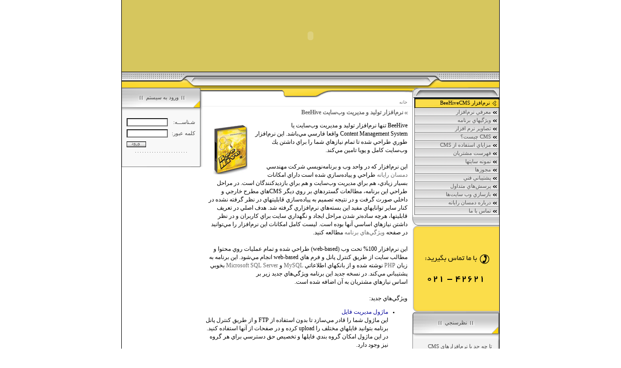

--- FILE ---
content_type: text/html; charset=utf-8
request_url: http://www.beehivecms.com/index.php
body_size: 8125
content:
<html>
<head>
<meta http-equiv="Content-Type" content="text/html; charset=utf-8">
<meta name="keywords" content="نرم افزار مدیریت محتوا,سیستم مدیریت محتوا,نرم افزار مدیریت وب سایت,مدیریت وب سایت,مدیریت خبرنامه,CMS farsi,CMS فارسی,نرم افزار بی هایو,BeeHive,Bee Hive CMS,دمسان رایانه,تولید وب سایت,iframe,مدیریتی اخبار و اعلانات,مدیریت بنرها,نظرسنجی">
<meta name="Copyright" content="&copy; 2003-2018 Damsun Rayaneh Co.">
<meta http-equiv="imagetoolbar" content="no">
<script type="text/javascript" src="themes/bh_fa/javascript/jquery-1.2.6.pack.js"></script>
<script type="text/javascript" src="themes/bh_fa/javascript/jquery.lightbox-0.5.min.js"></script>
<link type="text/css" rel="stylesheet" href="themes/bh_fa/css/jquery.lightbox-0.5.css" media="screen" />
<link type="text/css" rel="stylesheet" href="themes/bh_fa/css/main.css?fa">
<script language="javascript1.2" type="text/javascript" src="themes/bh_fa/javascript/main.js"></script>
<script language="javascript1.2" type="text/javascript" src="themes/bh_fa/javascript/md5.js"></script>
<script src="themes/bh_fa/javascript/AC_RunActiveContent.js" type="text/javascript"></script>
<script type="text/javascript">
<!--
    $(function() {
        $('a[@target=_blank][@href^=images/extract_image.php]').lightBox();
    });
//-->
</script>
<title>نرم‌افزار توليد و مديريت وب‌سايت BeeHive</title>
</head>
<body bgcolor="#FFFFFF" leftmargin="0" topmargin="0" rightmargin="0" bottommargin="0" marginwidth="0" marginheight="0">
<table width="778" border="0" align="center" cellpadding="0" cellspacing="0" id="main_table">
<!--
  <tr>
    <td height="36" style="background:#B5B5B5 url(themes/bh_fa/img/top_bg.gif) repeat-x top"><table width="100%" border="0" cellspacing="0" cellpadding="0">
        <tr>
          <td width="59" height="36" align="right" valign="top"><img src="themes/bh_fa/img/top_02.gif" alt="" width="59" height="36" border="0"></td>
          <td width="246" height="36">
  <div align="center" id="search">
    <form name="search_form" method="get" action="" enctype="application/x-www-form-urlencoded">
	<div style="padding-top:10px;">
      <input type="hidden" name="cmodule" value="search">
      <input type="hidden" name="mode" value="page">
	  <input name="" type="image" class="button" value="جستجو" src="themes/bh_fa/img/search_button.gif" alt="جستجو" align="absmiddle" width="18" height="18" hspace="2" border="0">
      <input name="q" type="text" class="textbox" value="" maxlength="200">
	  <img src="themes/bh_fa/img/search_icon.gif" alt="جستجوي سايت" width="56" height="18" border="0">
	</div>
    </form>
  </div>
</td>
          <td height="36" align="left" valign="top"><img src="themes/bh_fa/img/top_01.gif" alt="" width="402" height="36" border="0"></td>
        </tr>
      </table></td>
  </tr>
-->
  <tr>
    <td width="778" height="148" bgcolor="#D6C65E" style="border-bottom:1px solid #000000"><script type="text/javascript">
AC_FL_RunContent( 'codebase','http://download.macromedia.com/pub/shockwave/cabs/flash/swflash.cab#version=9,0,28,0','width','778','height','148','src','themes/bh_fa/img/beehive','quality','high','pluginspage','http://www.adobe.com/shockwave/download/download.cgi?P1_Prod_Version=ShockwaveFlash','wmode','transparent','menu','false','movie','themes/bh_fa/img/beehive' ); //end AC code
</script><noscript><object classid="clsid:D27CDB6E-AE6D-11cf-96B8-444553540000" codebase="http://download.macromedia.com/pub/shockwave/cabs/flash/swflash.cab#version=9,0,28,0" width="778" height="148">
        <param name="movie" value="themes/bh_fa/img/beehive.swf">
        <param name="quality" value="high">
        <param name="wmode" value="transparent">
        <param name="menu" value="false">
        <embed src="themes/bh_fa/img/beehive.swf" width="778" height="148" quality="high" pluginspage="http://www.adobe.com/shockwave/download/download.cgi?P1_Prod_Version=ShockwaveFlash" type="application/x-shockwave-flash" wmode="transparent" menu="false"></embed>
    </object>
</noscript></td>
  </tr>
  <tr>
    <td height="32"><table width="100%" border="0" cellspacing="0" cellpadding="0">
        <tr>
          <td width="179" height="32" align="right" valign="top"><img src="themes/bh_fa/img/middle_03.gif" alt="" width="179" height="32" border="0"></td>
          <td height="32" style="background:url(themes/bh_fa/img/middle_02.gif) repeat-x top"><img src="themes/bh_fa/img/middle_02.gif" alt="" width="436" height="32" border="0"></td>
          <td width="163" height="32" align="left" valign="top"><img src="themes/bh_fa/img/middle_01.gif" width="163" height="32" border="0"></td>
        </tr>
      </table></td>
  </tr>
  <tr>
    <td style="background:#FFFFFF url(themes/bh_fa/img/content_top_bg.gif) repeat-x top"><table width="100%" border="0" cellspacing="0" cellpadding="0">
        <tr>
          <td width="178" align="right" valign="top"><table width="178" border="0" cellpadding="0" cellspacing="0">
              <tr>
                <td><table width="100%" border="0" cellspacing="0" cellpadding="0">
                    <tr>
                      <td width="22" height="22" align="right" valign="middle" style="background:#DDDDDD url(themes/bh_fa/img/menu_top_02.gif) repeat-x top"><img src="themes/bh_fa/img/menu_top_03.gif" alt="" width="22" height="22" border="0"></td>
                      <td valign="top" style="background:#DDDDDD url(themes/bh_fa/img/menu_top_02.gif) repeat-x top"><img src="themes/bh_fa/img/menu_top_02.gif" alt="" width="135" height="22" border="0"></td>
                      <td height="22" align="left" valign="top" style="background:#DDDDDD url(themes/bh_fa/img/menu_top_02.gif) repeat-x top"><img src="themes/bh_fa/img/menu_top_01.gif" alt="" width="22" height="22" border="0"></td>
                    </tr>
                    <tr>
                      <td colspan="3" style="border-left:1px solid #929394">
  <table width="175" border="0" cellpadding="0" cellspacing="0">
    <tr>
      <td><table width="100%" border="0" cellspacing="0" cellpadding="0">
  <tr>
    <td width="1" height="2" align="right" valign="top" style="border-top:1px solid #000000;border-right:1px solid #000000;"><img src="themes/bh_fa/img/menu_title_03.gif" alt="" width="1" height="2" border="0" /></td>
    <td valign="top" style="border-top:1px solid #000000;background:#FFCB6B url(themes/bh_fa/img/menu_title_02.gif) repeat-x top;"><img src="themes/bh_fa/img/menu_title_02.gif" alt="" width="170" height="2" border="0" /></td>
    <td width="2" align="left" valign="top" style="border-left:1px solid #000000;border-top:1px solid #000000;"><img src="themes/bh_fa/img/menu_title_01.gif" alt="" width="2" height="2" border="0" /></td>
  </tr>
  <tr>
    <td valign="top" style="border-bottom:1px solid #000000;background:#C6953C url(themes/bh_fa/img/menu_title_06.gif) repeat-y top;"><img src="themes/bh_fa/img/menu_title_06.gif" alt="" width="1" height="14" border="0" /></td>
    <td class="menu_title"><img src="themes/bh_fa/img/menu_title_ico.gif" width="11" height="11" align="absmiddle" /> <!-- MENU - TITLE -->نرم‌افزار BeeHiveCMS<!-- MENU - TITLE --></td>
    <td valign="top" style="border-bottom:1px solid #000000;border-left:1px solid #000000;background:#D0A657 url(themes/bh_fa/img/menu_title_04.gif) repeat-y top;"><img src="themes/bh_fa/img/menu_title_04.gif" alt="" width="2" height="14" border="0" /></td>
  </tr>
</table></td>
    </tr>
	
  <tr>
    <td style="border-right:1px solid #757575;border-bottom:1px solid #757575;border-left:1px solid #757575"><table width="100%" border="0" cellspacing="0" cellpadding="0">
  <tr>
    <td width="1" height="1" style="background:#C1C1C1"><img src="themes/bh_fa/img/spacer.gif" width="1" height="1" border="0"></td>
    <td width="171" colspan="3" style="background:#FCFCFC"><img src="themes/bh_fa/img/spacer.gif" width="171" height="1" border="0"></td>
    <td width="1" style="background:#E1E1E1"><img src="themes/bh_fa/img/spacer.gif" width="1" height="1" border="0"></td>
  </tr>
  <tr>
    <td width="1" height="15" style="background:#ADACAC"><img src="themes/bh_fa/img/spacer.gif" width="1" height="15" border="0"></td>
    <td width="1" style="background:#FAFAFA url(themes/bh_fa/img/menu_item_bg_01.gif) no-repeat top;"><img src="themes/bh_fa/img/spacer.gif" width="1" height="15" border="0"></td>
    <td width="169" style="background:#ECECEC url(themes/bh_fa/img/menu_item_bg_02.gif) repeat-x top;"><span class="shadow2"><a href="?page_id=1&menu_id=1&menu_item_id=1" class="menu_item"><img src="themes/bh_fa/img/menu_item_ico.gif" width="11" height="11" border="0" align="absmiddle" /> معرفي نرم‌افزار</a></span></td>
    <td width="1" style="background:#F5F5F5 url(themes/bh_fa/img/menu_item_bg_03.gif) no-repeat top;"><img src="themes/bh_fa/img/spacer.gif" width="1" height="15" border="0"></td>
    <td width="1" style="background:#D5D5D5"><img src="themes/bh_fa/img/spacer.gif" width="1" height="15" border="0"></td>
  </tr>
</table></td>
  </tr>

  <tr>
    <td style="border-right:1px solid #757575;border-bottom:1px solid #757575;border-left:1px solid #757575"><table width="100%" border="0" cellspacing="0" cellpadding="0">
  <tr>
    <td width="1" height="1" style="background:#C1C1C1"><img src="themes/bh_fa/img/spacer.gif" width="1" height="1" border="0"></td>
    <td width="171" colspan="3" style="background:#FCFCFC"><img src="themes/bh_fa/img/spacer.gif" width="171" height="1" border="0"></td>
    <td width="1" style="background:#E1E1E1"><img src="themes/bh_fa/img/spacer.gif" width="1" height="1" border="0"></td>
  </tr>
  <tr>
    <td width="1" height="15" style="background:#ADACAC"><img src="themes/bh_fa/img/spacer.gif" width="1" height="15" border="0"></td>
    <td width="1" style="background:#FAFAFA url(themes/bh_fa/img/menu_item_bg_01.gif) no-repeat top;"><img src="themes/bh_fa/img/spacer.gif" width="1" height="15" border="0"></td>
    <td width="169" style="background:#ECECEC url(themes/bh_fa/img/menu_item_bg_02.gif) repeat-x top;"><span class="shadow2"><a href="?page_id=10&menu_id=1&menu_item_id=17" class="menu_item"><img src="themes/bh_fa/img/menu_item_ico.gif" width="11" height="11" border="0" align="absmiddle" /> ويژگي‏هاي برنامه</a></span></td>
    <td width="1" style="background:#F5F5F5 url(themes/bh_fa/img/menu_item_bg_03.gif) no-repeat top;"><img src="themes/bh_fa/img/spacer.gif" width="1" height="15" border="0"></td>
    <td width="1" style="background:#D5D5D5"><img src="themes/bh_fa/img/spacer.gif" width="1" height="15" border="0"></td>
  </tr>
</table></td>
  </tr>

  <tr>
    <td style="border-right:1px solid #757575;border-bottom:1px solid #757575;border-left:1px solid #757575"><table width="100%" border="0" cellspacing="0" cellpadding="0">
  <tr>
    <td width="1" height="1" style="background:#C1C1C1"><img src="themes/bh_fa/img/spacer.gif" width="1" height="1" border="0"></td>
    <td width="171" colspan="3" style="background:#FCFCFC"><img src="themes/bh_fa/img/spacer.gif" width="171" height="1" border="0"></td>
    <td width="1" style="background:#E1E1E1"><img src="themes/bh_fa/img/spacer.gif" width="1" height="1" border="0"></td>
  </tr>
  <tr>
    <td width="1" height="15" style="background:#ADACAC"><img src="themes/bh_fa/img/spacer.gif" width="1" height="15" border="0"></td>
    <td width="1" style="background:#FAFAFA url(themes/bh_fa/img/menu_item_bg_01.gif) no-repeat top;"><img src="themes/bh_fa/img/spacer.gif" width="1" height="15" border="0"></td>
    <td width="169" style="background:#ECECEC url(themes/bh_fa/img/menu_item_bg_02.gif) repeat-x top;"><span class="shadow2"><a href="?page_id=13&menu_id=1&menu_item_id=20" class="menu_item"><img src="themes/bh_fa/img/menu_item_ico.gif" width="11" height="11" border="0" align="absmiddle" /> تصاوير نرم افزار</a></span></td>
    <td width="1" style="background:#F5F5F5 url(themes/bh_fa/img/menu_item_bg_03.gif) no-repeat top;"><img src="themes/bh_fa/img/spacer.gif" width="1" height="15" border="0"></td>
    <td width="1" style="background:#D5D5D5"><img src="themes/bh_fa/img/spacer.gif" width="1" height="15" border="0"></td>
  </tr>
</table></td>
  </tr>

  <tr>
    <td style="border-right:1px solid #757575;border-bottom:1px solid #757575;border-left:1px solid #757575"><table width="100%" border="0" cellspacing="0" cellpadding="0">
  <tr>
    <td width="1" height="1" style="background:#C1C1C1"><img src="themes/bh_fa/img/spacer.gif" width="1" height="1" border="0"></td>
    <td width="171" colspan="3" style="background:#FCFCFC"><img src="themes/bh_fa/img/spacer.gif" width="171" height="1" border="0"></td>
    <td width="1" style="background:#E1E1E1"><img src="themes/bh_fa/img/spacer.gif" width="1" height="1" border="0"></td>
  </tr>
  <tr>
    <td width="1" height="15" style="background:#ADACAC"><img src="themes/bh_fa/img/spacer.gif" width="1" height="15" border="0"></td>
    <td width="1" style="background:#FAFAFA url(themes/bh_fa/img/menu_item_bg_01.gif) no-repeat top;"><img src="themes/bh_fa/img/spacer.gif" width="1" height="15" border="0"></td>
    <td width="169" style="background:#ECECEC url(themes/bh_fa/img/menu_item_bg_02.gif) repeat-x top;"><span class="shadow2"><a href="?page_id=7&menu_id=1&menu_item_id=18" class="menu_item"><img src="themes/bh_fa/img/menu_item_ico.gif" width="11" height="11" border="0" align="absmiddle" /> CMS چيست؟</a></span></td>
    <td width="1" style="background:#F5F5F5 url(themes/bh_fa/img/menu_item_bg_03.gif) no-repeat top;"><img src="themes/bh_fa/img/spacer.gif" width="1" height="15" border="0"></td>
    <td width="1" style="background:#D5D5D5"><img src="themes/bh_fa/img/spacer.gif" width="1" height="15" border="0"></td>
  </tr>
</table></td>
  </tr>

  <tr>
    <td style="border-right:1px solid #757575;border-bottom:1px solid #757575;border-left:1px solid #757575"><table width="100%" border="0" cellspacing="0" cellpadding="0">
  <tr>
    <td width="1" height="1" style="background:#C1C1C1"><img src="themes/bh_fa/img/spacer.gif" width="1" height="1" border="0"></td>
    <td width="171" colspan="3" style="background:#FCFCFC"><img src="themes/bh_fa/img/spacer.gif" width="171" height="1" border="0"></td>
    <td width="1" style="background:#E1E1E1"><img src="themes/bh_fa/img/spacer.gif" width="1" height="1" border="0"></td>
  </tr>
  <tr>
    <td width="1" height="15" style="background:#ADACAC"><img src="themes/bh_fa/img/spacer.gif" width="1" height="15" border="0"></td>
    <td width="1" style="background:#FAFAFA url(themes/bh_fa/img/menu_item_bg_01.gif) no-repeat top;"><img src="themes/bh_fa/img/spacer.gif" width="1" height="15" border="0"></td>
    <td width="169" style="background:#ECECEC url(themes/bh_fa/img/menu_item_bg_02.gif) repeat-x top;"><span class="shadow2"><a href="?page_id=9&menu_id=1&menu_item_id=19" class="menu_item"><img src="themes/bh_fa/img/menu_item_ico.gif" width="11" height="11" border="0" align="absmiddle" /> مزاياي استفاده از CMS</a></span></td>
    <td width="1" style="background:#F5F5F5 url(themes/bh_fa/img/menu_item_bg_03.gif) no-repeat top;"><img src="themes/bh_fa/img/spacer.gif" width="1" height="15" border="0"></td>
    <td width="1" style="background:#D5D5D5"><img src="themes/bh_fa/img/spacer.gif" width="1" height="15" border="0"></td>
  </tr>
</table></td>
  </tr>

  <tr>
    <td style="border-right:1px solid #757575;border-bottom:1px solid #757575;border-left:1px solid #757575"><table width="100%" border="0" cellspacing="0" cellpadding="0">
  <tr>
    <td width="1" height="1" style="background:#C1C1C1"><img src="themes/bh_fa/img/spacer.gif" width="1" height="1" border="0"></td>
    <td width="171" colspan="3" style="background:#FCFCFC"><img src="themes/bh_fa/img/spacer.gif" width="171" height="1" border="0"></td>
    <td width="1" style="background:#E1E1E1"><img src="themes/bh_fa/img/spacer.gif" width="1" height="1" border="0"></td>
  </tr>
  <tr>
    <td width="1" height="15" style="background:#ADACAC"><img src="themes/bh_fa/img/spacer.gif" width="1" height="15" border="0"></td>
    <td width="1" style="background:#FAFAFA url(themes/bh_fa/img/menu_item_bg_01.gif) no-repeat top;"><img src="themes/bh_fa/img/spacer.gif" width="1" height="15" border="0"></td>
    <td width="169" style="background:#ECECEC url(themes/bh_fa/img/menu_item_bg_02.gif) repeat-x top;"><span class="shadow2"><a href="?page_id=14&menu_id=1&menu_item_id=21" class="menu_item"><img src="themes/bh_fa/img/menu_item_ico.gif" width="11" height="11" border="0" align="absmiddle" /> فهرست مشتريان</a></span></td>
    <td width="1" style="background:#F5F5F5 url(themes/bh_fa/img/menu_item_bg_03.gif) no-repeat top;"><img src="themes/bh_fa/img/spacer.gif" width="1" height="15" border="0"></td>
    <td width="1" style="background:#D5D5D5"><img src="themes/bh_fa/img/spacer.gif" width="1" height="15" border="0"></td>
  </tr>
</table></td>
  </tr>

  <tr>
    <td style="border-right:1px solid #757575;border-bottom:1px solid #757575;border-left:1px solid #757575"><table width="100%" border="0" cellspacing="0" cellpadding="0">
  <tr>
    <td width="1" height="1" style="background:#C1C1C1"><img src="themes/bh_fa/img/spacer.gif" width="1" height="1" border="0"></td>
    <td width="171" colspan="3" style="background:#FCFCFC"><img src="themes/bh_fa/img/spacer.gif" width="171" height="1" border="0"></td>
    <td width="1" style="background:#E1E1E1"><img src="themes/bh_fa/img/spacer.gif" width="1" height="1" border="0"></td>
  </tr>
  <tr>
    <td width="1" height="15" style="background:#ADACAC"><img src="themes/bh_fa/img/spacer.gif" width="1" height="15" border="0"></td>
    <td width="1" style="background:#FAFAFA url(themes/bh_fa/img/menu_item_bg_01.gif) no-repeat top;"><img src="themes/bh_fa/img/spacer.gif" width="1" height="15" border="0"></td>
    <td width="169" style="background:#ECECEC url(themes/bh_fa/img/menu_item_bg_02.gif) repeat-x top;"><span class="shadow2"><a href="?page_id=11&menu_id=1&menu_item_id=12" class="menu_item"><img src="themes/bh_fa/img/menu_item_ico.gif" width="11" height="11" border="0" align="absmiddle" /> نمونه سايتها</a></span></td>
    <td width="1" style="background:#F5F5F5 url(themes/bh_fa/img/menu_item_bg_03.gif) no-repeat top;"><img src="themes/bh_fa/img/spacer.gif" width="1" height="15" border="0"></td>
    <td width="1" style="background:#D5D5D5"><img src="themes/bh_fa/img/spacer.gif" width="1" height="15" border="0"></td>
  </tr>
</table></td>
  </tr>

  <tr>
    <td style="border-right:1px solid #757575;border-bottom:1px solid #757575;border-left:1px solid #757575"><table width="100%" border="0" cellspacing="0" cellpadding="0">
  <tr>
    <td width="1" height="1" style="background:#C1C1C1"><img src="themes/bh_fa/img/spacer.gif" width="1" height="1" border="0"></td>
    <td width="171" colspan="3" style="background:#FCFCFC"><img src="themes/bh_fa/img/spacer.gif" width="171" height="1" border="0"></td>
    <td width="1" style="background:#E1E1E1"><img src="themes/bh_fa/img/spacer.gif" width="1" height="1" border="0"></td>
  </tr>
  <tr>
    <td width="1" height="15" style="background:#ADACAC"><img src="themes/bh_fa/img/spacer.gif" width="1" height="15" border="0"></td>
    <td width="1" style="background:#FAFAFA url(themes/bh_fa/img/menu_item_bg_01.gif) no-repeat top;"><img src="themes/bh_fa/img/spacer.gif" width="1" height="15" border="0"></td>
    <td width="169" style="background:#ECECEC url(themes/bh_fa/img/menu_item_bg_02.gif) repeat-x top;"><span class="shadow2"><a href="?page_id=15&menu_id=1&menu_item_id=22" class="menu_item"><img src="themes/bh_fa/img/menu_item_ico.gif" width="11" height="11" border="0" align="absmiddle" /> مجوزها</a></span></td>
    <td width="1" style="background:#F5F5F5 url(themes/bh_fa/img/menu_item_bg_03.gif) no-repeat top;"><img src="themes/bh_fa/img/spacer.gif" width="1" height="15" border="0"></td>
    <td width="1" style="background:#D5D5D5"><img src="themes/bh_fa/img/spacer.gif" width="1" height="15" border="0"></td>
  </tr>
</table></td>
  </tr>

  <tr>
    <td style="border-right:1px solid #757575;border-bottom:1px solid #757575;border-left:1px solid #757575"><table width="100%" border="0" cellspacing="0" cellpadding="0">
  <tr>
    <td width="1" height="1" style="background:#C1C1C1"><img src="themes/bh_fa/img/spacer.gif" width="1" height="1" border="0"></td>
    <td width="171" colspan="3" style="background:#FCFCFC"><img src="themes/bh_fa/img/spacer.gif" width="171" height="1" border="0"></td>
    <td width="1" style="background:#E1E1E1"><img src="themes/bh_fa/img/spacer.gif" width="1" height="1" border="0"></td>
  </tr>
  <tr>
    <td width="1" height="15" style="background:#ADACAC"><img src="themes/bh_fa/img/spacer.gif" width="1" height="15" border="0"></td>
    <td width="1" style="background:#FAFAFA url(themes/bh_fa/img/menu_item_bg_01.gif) no-repeat top;"><img src="themes/bh_fa/img/spacer.gif" width="1" height="15" border="0"></td>
    <td width="169" style="background:#ECECEC url(themes/bh_fa/img/menu_item_bg_02.gif) repeat-x top;"><span class="shadow2"><a href="?page_id=4&menu_id=1&menu_item_id=4" class="menu_item"><img src="themes/bh_fa/img/menu_item_ico.gif" width="11" height="11" border="0" align="absmiddle" /> پشتيباني فني</a></span></td>
    <td width="1" style="background:#F5F5F5 url(themes/bh_fa/img/menu_item_bg_03.gif) no-repeat top;"><img src="themes/bh_fa/img/spacer.gif" width="1" height="15" border="0"></td>
    <td width="1" style="background:#D5D5D5"><img src="themes/bh_fa/img/spacer.gif" width="1" height="15" border="0"></td>
  </tr>
</table></td>
  </tr>

  <tr>
    <td style="border-right:1px solid #757575;border-bottom:1px solid #757575;border-left:1px solid #757575"><table width="100%" border="0" cellspacing="0" cellpadding="0">
  <tr>
    <td width="1" height="1" style="background:#C1C1C1"><img src="themes/bh_fa/img/spacer.gif" width="1" height="1" border="0"></td>
    <td width="171" colspan="3" style="background:#FCFCFC"><img src="themes/bh_fa/img/spacer.gif" width="171" height="1" border="0"></td>
    <td width="1" style="background:#E1E1E1"><img src="themes/bh_fa/img/spacer.gif" width="1" height="1" border="0"></td>
  </tr>
  <tr>
    <td width="1" height="15" style="background:#ADACAC"><img src="themes/bh_fa/img/spacer.gif" width="1" height="15" border="0"></td>
    <td width="1" style="background:#FAFAFA url(themes/bh_fa/img/menu_item_bg_01.gif) no-repeat top;"><img src="themes/bh_fa/img/spacer.gif" width="1" height="15" border="0"></td>
    <td width="169" style="background:#ECECEC url(themes/bh_fa/img/menu_item_bg_02.gif) repeat-x top;"><span class="shadow2"><a href="?page_id=5&menu_id=1&menu_item_id=5" class="menu_item"><img src="themes/bh_fa/img/menu_item_ico.gif" width="11" height="11" border="0" align="absmiddle" /> پرسش‌هاي متداول</a></span></td>
    <td width="1" style="background:#F5F5F5 url(themes/bh_fa/img/menu_item_bg_03.gif) no-repeat top;"><img src="themes/bh_fa/img/spacer.gif" width="1" height="15" border="0"></td>
    <td width="1" style="background:#D5D5D5"><img src="themes/bh_fa/img/spacer.gif" width="1" height="15" border="0"></td>
  </tr>
</table></td>
  </tr>

  <tr>
    <td style="border-right:1px solid #757575;border-bottom:1px solid #757575;border-left:1px solid #757575"><table width="100%" border="0" cellspacing="0" cellpadding="0">
  <tr>
    <td width="1" height="1" style="background:#C1C1C1"><img src="themes/bh_fa/img/spacer.gif" width="1" height="1" border="0"></td>
    <td width="171" colspan="3" style="background:#FCFCFC"><img src="themes/bh_fa/img/spacer.gif" width="171" height="1" border="0"></td>
    <td width="1" style="background:#E1E1E1"><img src="themes/bh_fa/img/spacer.gif" width="1" height="1" border="0"></td>
  </tr>
  <tr>
    <td width="1" height="15" style="background:#ADACAC"><img src="themes/bh_fa/img/spacer.gif" width="1" height="15" border="0"></td>
    <td width="1" style="background:#FAFAFA url(themes/bh_fa/img/menu_item_bg_01.gif) no-repeat top;"><img src="themes/bh_fa/img/spacer.gif" width="1" height="15" border="0"></td>
    <td width="169" style="background:#ECECEC url(themes/bh_fa/img/menu_item_bg_02.gif) repeat-x top;"><span class="shadow2"><a href="?page_id=12&menu_id=1&menu_item_id=16" class="menu_item"><img src="themes/bh_fa/img/menu_item_ico.gif" width="11" height="11" border="0" align="absmiddle" /> بازسازي وب سايت‌ها</a></span></td>
    <td width="1" style="background:#F5F5F5 url(themes/bh_fa/img/menu_item_bg_03.gif) no-repeat top;"><img src="themes/bh_fa/img/spacer.gif" width="1" height="15" border="0"></td>
    <td width="1" style="background:#D5D5D5"><img src="themes/bh_fa/img/spacer.gif" width="1" height="15" border="0"></td>
  </tr>
</table></td>
  </tr>

  <tr>
    <td style="border-right:1px solid #757575;border-bottom:1px solid #757575;border-left:1px solid #757575"><table width="100%" border="0" cellspacing="0" cellpadding="0">
  <tr>
    <td width="1" height="1" style="background:#C1C1C1"><img src="themes/bh_fa/img/spacer.gif" width="1" height="1" border="0"></td>
    <td width="171" colspan="3" style="background:#FCFCFC"><img src="themes/bh_fa/img/spacer.gif" width="171" height="1" border="0"></td>
    <td width="1" style="background:#E1E1E1"><img src="themes/bh_fa/img/spacer.gif" width="1" height="1" border="0"></td>
  </tr>
  <tr>
    <td width="1" height="15" style="background:#ADACAC"><img src="themes/bh_fa/img/spacer.gif" width="1" height="15" border="0"></td>
    <td width="1" style="background:#FAFAFA url(themes/bh_fa/img/menu_item_bg_01.gif) no-repeat top;"><img src="themes/bh_fa/img/spacer.gif" width="1" height="15" border="0"></td>
    <td width="169" style="background:#ECECEC url(themes/bh_fa/img/menu_item_bg_02.gif) repeat-x top;"><span class="shadow2"><a href="?page_id=2&menu_id=1&menu_item_id=2" class="menu_item"><img src="themes/bh_fa/img/menu_item_ico.gif" width="11" height="11" border="0" align="absmiddle" /> درباره دمسان رايانه</a></span></td>
    <td width="1" style="background:#F5F5F5 url(themes/bh_fa/img/menu_item_bg_03.gif) no-repeat top;"><img src="themes/bh_fa/img/spacer.gif" width="1" height="15" border="0"></td>
    <td width="1" style="background:#D5D5D5"><img src="themes/bh_fa/img/spacer.gif" width="1" height="15" border="0"></td>
  </tr>
</table></td>
  </tr>

  <tr>
    <td style="border-right:1px solid #757575;border-bottom:1px solid #757575;border-left:1px solid #757575"><table width="100%" border="0" cellspacing="0" cellpadding="0">
  <tr>
    <td width="1" height="1" style="background:#C1C1C1"><img src="themes/bh_fa/img/spacer.gif" width="1" height="1" border="0"></td>
    <td width="171" colspan="3" style="background:#FCFCFC"><img src="themes/bh_fa/img/spacer.gif" width="171" height="1" border="0"></td>
    <td width="1" style="background:#E1E1E1"><img src="themes/bh_fa/img/spacer.gif" width="1" height="1" border="0"></td>
  </tr>
  <tr>
    <td width="1" height="15" style="background:#ADACAC"><img src="themes/bh_fa/img/spacer.gif" width="1" height="15" border="0"></td>
    <td width="1" style="background:#FAFAFA url(themes/bh_fa/img/menu_item_bg_01.gif) no-repeat top;"><img src="themes/bh_fa/img/spacer.gif" width="1" height="15" border="0"></td>
    <td width="169" style="background:#ECECEC url(themes/bh_fa/img/menu_item_bg_02.gif) repeat-x top;"><span class="shadow2"><a href="?page_id=3&menu_id=1&menu_item_id=3" class="menu_item"><img src="themes/bh_fa/img/menu_item_ico.gif" width="11" height="11" border="0" align="absmiddle" /> تماس با ما</a></span></td>
    <td width="1" style="background:#F5F5F5 url(themes/bh_fa/img/menu_item_bg_03.gif) no-repeat top;"><img src="themes/bh_fa/img/spacer.gif" width="1" height="15" border="0"></td>
    <td width="1" style="background:#D5D5D5"><img src="themes/bh_fa/img/spacer.gif" width="1" height="15" border="0"></td>
  </tr>
</table></td>
  </tr>

  </table>
</td>
                    </tr>
                    <tr>
                      <td width="22" height="22" align="right" valign="middle" style="background:#DDDDDD url(themes/bh_fa/img/menu_bottom_02.gif) repeat-x top"><img src="themes/bh_fa/img/menu_bottom_03.gif" alt="" width="22" height="22" border="0"></td>
                      <td valign="top" style="background:#DDDDDD url(themes/bh_fa/img/menu_bottom_02.gif) repeat-x top"><img src="themes/bh_fa/img/menu_bottom_02.gif" alt="" width="135" height="22" border="0"></td>
                      <td height="22" align="left" valign="top" style="background:#DDDDDD url(themes/bh_fa/img/menu_bottom_02.gif) repeat-x top"><img src="themes/bh_fa/img/menu_bottom_01.gif" alt="" width="22" height="22" border="0"></td>
                    </tr>
                  </table></td>
              </tr>
              <tr>
                <td><img src="themes/bh_fa/img/contact_us.gif" alt="شركت مهندسي دمسان رايانه" width="178" height="178" border="0"></td>
              </tr>
              <tr>
                <td>

			<script language="javascript">
			function PollValidateForm(myform)
				{
				flag=0;
				for(i=0;i<myform.polloption.length;i++)
					if (myform.polloption[i].checked) flag = 1;
				if(!flag)
				{
					alert(".لطفا يكي از گزينه‌ها را انتخاب نماييد");
					return false;
				}
				return true;
				}
			</script>
			
<form method="post" action="" onSubmit="javascript:return PollValidateForm(this);">
  <table border="0" cellpadding="0" cellspacing="0" id="poll_table">
    <tr>
      <td class="title"><!-- POLL - TITLE --><img src="themes/bh_fa/img/menu_title_quote.gif" width="13" height="13" border="0" align="absbottom" /> <span class="shadow1">نظرسنجي</span> <img src="themes/bh_fa/img/menu_title_quote.gif" width="13" height="13" border="0" align="absbottom" /><!-- POLL - TITLE --></td>
    </tr>
	<tr>
	  <td width="179" height="9" valign="top"><img src="themes/bh_fa/img/poll_01.gif" alt="" width="179" height="9" border="0" /></td>
	</tr>
	<tr>
	  <td valign="top" class="box">
		<span class="question">تا چه حد با نرم‌افزارهاى CMS آشنايى داريد؟</span><br />
		<table border="0" cellpadding="0" cellspacing="0">
		
<tr>
	<td valign="top" style="padding-right:10px;"><input type="radio" name="polloption" value="1"></td>
    <td><span class="option">اطلاعى ندارم</span></td>
</tr>

<tr>
	<td valign="top" style="padding-right:10px;"><input type="radio" name="polloption" value="2"></td>
    <td><span class="option">درحد مبتدى</span></td>
</tr>

<tr>
	<td valign="top" style="padding-right:10px;"><input type="radio" name="polloption" value="3"></td>
    <td><span class="option">بطور كامل</span></td>
</tr>

		</table>
	  </td>
	</tr>
	<tr>
	  <td valign="top" class="bottom">
		<input name="" type="image" class="button" value=" ثبت " src="themes/bh_fa/img/poll_submit_button.gif" alt=" ثبت " width="40" height="12" border="0" /><br />
		<a href="index.php?cmodule=poll&results=1"><img src="themes/bh_fa/img/poll_results_button.gif" width="40" height="12" border="0" alt=" نتايج " class="button" /></a>
		<input type="hidden" name="form_name" value="poll">
	  </td>
	</tr>
  </table>
</form>
</td>
              </tr>
            </table></td>
          <td align="right" valign="top"><table width="100%" border="0" cellspacing="0" cellpadding="0">
              <tr>
                <td height="21" align="right" valign="top"><img src="themes/bh_fa/img/content_top.gif" alt="" width="381" height="21" border="0"></td>
              </tr>
              <tr>
                <td valign="top"><div id="navigation">
                    <!-- NAVIGATION -->
                    <a href="/index.php">خانه</a>
                    <!-- NAVIGATION -->
                  </div></td>
              </tr>
              <tr>
                <td valign="top"><!-- START CONTENT -->
                  <div dir="rtl" lang="fa">
  <div id="page_content">
    <h3><img src="themes/bh_fa/img/page-arrow.gif" alt="" width="6" height="5"> نرم‌افزار توليد و مديريت وب‌سايت BeeHive</h3>
    <span class="page_body"><IMG alt="" hspace=15 src="images/extract_image.php?image_id=13" align=left vspace=5 border=0>BeeHive تنها نرم‌افزار توليد و مديريت وب‌سايت يا Content&nbsp;Management&nbsp;System واقعا فارسي مي‌باشد. اين نرم‌افزار طوري طراحي شده تا تمام نيازهاي شما را براي داشتن يك وب‌سايت كامل و&nbsp;پويا&nbsp;تامين مي‌كند.<BR><BR>اين نرم‌افزار كه در واحد وب و برنامه‌نويسي شركت مهندسي <A href="http://www.damsun.com/">دمسان رايانه</A>&nbsp;طراحي و پياده‌سازي شده است داراي امكانات بسيار زيادي، هم&nbsp;براي مديريت وب‌سايت و هم براي بازديد‌كنندگان است. در مراحل طراحي اين برنامه، مطالعات گسترده‏اي بر روي ديگر CMSهاي مطرح&nbsp;خارجي و داخلي&nbsp;صورت گرفت و در نتيجه تصميم به پياده‌‏سازي قابليت‏هاي در نظر گرفته نشده در كنار ساير توانايهاي مفيد اين بسته‏‌هاي نرم‏‌افزاري گرفته شد. هدف اصلي در تعريف قابليت‏ها، هرچه ساده‏‌تر شدن مراحل ايجاد و نگهداري سايت براي كاربران و در نظر داشتن نيازهاي اساسي آن‏ها بوده است.&nbsp;ليست كامل&nbsp;امكانات اين نرم‌افزار را مي‌توانيد در صفحه <A href="index.php?page_id=10">ويژگي‌هاي&nbsp;برنامه</A> مطالعه كنيد.<BR><BR>اين نرم‌افزار 100% تحت وب (web-based) طراحي شده و تمام عمليات روي محتوا و مطالب سايت از طريق كنترل پانل و فرم ‌هاي web-based انجام مي‌شود. اين برنامه به زبان <A href="http://www.php.net">PHP</A> نوشته شده و&nbsp;از بانكهاي اطلاعاتي <A href="http://www.mysql.com">MySQL</A> و <A href="http://www.microsoft.com/sqlserver">Microsoft SQL Server</A> بخوبي پشتيباني مي‌كند. در نسخه جديد اين برنامه ويژگي‌هاي جديد زير&nbsp;بر اساس&nbsp;نيازهاي&nbsp;مشتريان به آن اضافه شده است.<BR><BR>ويژگي‌هاي جديد: <UL><LI><FONT color=#000099>ماژول مديريت فايل<BR></FONT>اين ماژول شما را قادر مي‌سازد تا بدون استفاده از FTP و از طريق كنترل پانل برنامه بتوانيد فايلهاي مختلف را upload كرده&nbsp;و در صفحات از آنها استفاده كنيد. در اين ماژول&nbsp;امكان گروه بندي فايلها و تخصيص حق دسترسي براي هر گروه نيز وجود دارد.<BR><BR><LI><FONT color=#000099>قابليت انتقال&nbsp;data از Microsoft SQL Server به MySQL و بر عكس<BR></FONT>با تهيه نسخه پشتيبان از يك بانك اطلاعاتي، امكان بازيابي اطلاعات روي هر دو&nbsp;پايگاه داده Microsoft SQL Server و MySQL وجود دارد. اين قابليت، نرم‌افزار BeeHive را يگ گام ديگر به Portable بودن نزديك مي‌كند.<BR><BR><LI><FONT color=#000099>امكان استفاده از iframe در صفحات</FONT><BR>در نسخه جديد اين امكان وجود دارد تا در كنار صفحات معمولي، صفحاتي با نام&nbsp;loader&nbsp;بسازيم تا يك&nbsp;application ديگر و&nbsp;يا بطور كلي يك صفحه خارجي را در&nbsp;قالب iframe در صفحه load كند.</LI></UL></span><br><br>
    <span>
  <a href="javascript:PopUpCenter('modules/print.php?page_id=1&print_mode=page', 0.6, 0.6, 'toolbar=0,scrollbars=1,location=center,status=0,menubar=0,resizable=0');"><img src="themes/bh_fa/img/print_btn.gif" width="14" height="12" border="0" alt="" hspace="2"></a>
  <a href="javascript:PopUpCenter('modules/email.php?page_id=1&email_mode=page', 400, 250, 'toolbar=0,scrollbars=1,location=center,status=0,menubar=0,resizable=0');"><img src="themes/bh_fa/img/email_btn.gif" width="12" height="12" border="0" alt=""></a>
</span><br>
    <span class="page_date"></span>
  </div>
</div>
                  <!-- END CONTENT --></td>
              </tr>
            </table></td>
          <td width="166" align="left" valign="top"><table width="166" border="0" cellpadding="0" cellspacing="0">
              <tr>
                <td>
<script language="JavaScript" type="text/javascript">
function onformsubmit()
    {
    var rndval = "Sd2tvJIjEmq7jAzxk9VTnnGxdo1MGqdee739DRDKnkbfD68d";
    var f = document.forms["login_form"];
    var hashed_pass = calcMD5(f.pass.value);
    f.pass.value = calcMD5(hashed_pass + rndval);
    return true;
    }
</script>
<table width="166" border="0" cellspacing="0" cellpadding="0" id="login_table">
  <tr>
    <td class="title"><!-- LOGIN MENU - TITLE --><img src="themes/bh_fa/img/menu_title_quote.gif" width="13" height="13" border="0" align="absbottom" /> <span class="shadow1">ورود به سيستم</span> <img src="themes/bh_fa/img/menu_title_quote.gif" width="13" height="13" border="0" align="absbottom" /><!-- LOGIN MENU - TITLE --></td>
  </tr>
  <tr>
    <td class="box"><form name="login_form" method="post" action="admin/login/slogin_action.php" onSubmit="return onformsubmit();">
		<span class="label"><span class="shadow2">شـناســـه:</span></span>
		<input type="text" name="user" value="" class="textbox">
		<br clear="all">
		<span class="label"><span class="shadow2">كلمه عبور:</span></span>
		<input type="password" name="pass" class="textbox">
		<br clear="all">
		<input name="" type="image" class="button" value="   ورود   " src="themes/bh_fa/img/login_button.gif" alt="   ورود   " width="40" height="12" border="0" />
		</form>
		<div align="center"><img src="themes/bh_fa/img/seperator.gif" width="107" height="2" vspace="10" /></div></td>
  </tr>
</table>
</td>
              </tr>
            </table></td>
        </tr>
      </table></td>
  </tr>
  <tr>
    <td align="center"><!-- BANNER -->
      
      <!-- BANNER --></td>
  </tr>
  <tr>
    <td align="center"><!-- FOOTER -->
      
<br />
<div id="footer"><span class="shadow2">Powered by: <a href="http://www.beehivecms.com/">BeeHive</a></span></div>

      <!-- FOOTER --></td>
  </tr>
</table>
</body>
</html>

--- FILE ---
content_type: text/css
request_url: http://www.beehivecms.com/themes/bh_fa/css/main.css?fa
body_size: 3105
content:
/* CSS Document */
body
{
	margin:0;
	padding:0;
}

form
{
	margin:0;
	padding:0;
	border:0;
}

#main_table
{
	direction:rtl;
	background-color:#FFFFFF;
	border-right: 1px solid #000000;
	border-left: 1px solid #000000;
}


.shadow1
{
	height:0px;
	filter: "progid:DXImageTransform.Microsoft.dropshadow(OffX=1, OffY=1, Color='#f9f9f9', Positive='true')";
}

.shadow2
{
	height:0px;
	filter: "progid:DXImageTransform.Microsoft.dropshadow(OffX=1, OffY=1, Color='#cccccc', Positive='true')";
}

/* search */
#search
{
	width: 246px;
	height: 36px;
	background: url(../img/search.gif) no-repeat top;
}

#search .textbox
{
	direction:rtl;
	background-color:#FFF;
	color:#000;
	font:normal normal normal 8pt Tahoma;
	width:118px;
	position: relative;
	top: -5px;
}

#search .button
{
	position: relative;
	top: -4px;
}
/* /search */

/* navigation */
#navigation
{
	font:normal normal normal 7pt Tahoma;
	padding:3px 10px 3px 10px;
	color:#666666;
	border-bottom: solid 1px #EEEEEE;
}

#navigation .normal
{
}

#navigation .current
{
	font:normal normal 600 7pt Tahoma;
}

#navigation a
{
	text-decoration:none;
	color: #666666;
}

#navigation a:hover
{
	text-decoration:underline;
	color: #666666;
}
/* /navigation */

/* menu */
.menu_title
{
	font:normal normal normal 8pt Tahoma;
	color:#000000;
	width: 152px;
	padding: 0 3px 3px 3px;
	background: #FBDD4A url(../img/menu_title_05.gif) repeat-y top right;
	border-bottom:1px solid #000000;
}

.menu_item_row
{
}

.menu_item
{
	font:normal normal normal 8pt Tahoma;
	color:#555555;
	padding: 0 0 3px 3px;
	text-align:right;
}

a.menu_item
{
	color:#555555;
	text-decoration:none;
}

a.menu_item:hover
{
	color:#000000;
	text-decoration:none;
}

.menu_item_row2
{
}

.menu_item2
{
	font:normal normal normal 8pt Tahoma;
	color:#555555;
	padding: 0 0 3px 3px;
	text-align:right;
}

a.menu_item2
{
	color:#555555;
	text-decoration:none;
}

a.menu_item2:hover
{
	color:#000000;
	text-decoration:none;
}
/* /menu */

/* news - homepage */
#news_table
{
}

#news_table .title
{
	background:url(../img/news_title.gif) no-repeat;
 	font:normal normal normal 8pt Tahoma;
	color:#404040;
	text-align: center;
	width: 166px;
	height: 42px;
}

#news_table .box
{
	background:url(../img/login_box_bg.gif) no-repeat;
	width: 166px;
	height: 122px;
}
/* /news - homepage */

/* login */
#login_table
{
}

#login_table .title
{
	background:url(../img/login_title.gif) no-repeat;
 	font:normal normal normal 8pt Tahoma;
	color:#444444;
	text-align: center;
	width: 166px;
	height: 42px;
}

#login_table .box
{
	background:url(../img/login_box_bg.gif) no-repeat;
	width: 166px;
	height: 122px;
	padding: 0 15px 0 10px;
}

#login_table .label
{
	font:normal normal normal 8pt Tahoma;
	color:#444444;
	margin-top: 5px;
	float: right;
}

#login_table .textbox
{
	direction:ltr;
	background-color:#FFF;
	color:#444444;
	font:normal normal normal 8pt Tahoma;
	width:85px;
	margin:3px 0 3px 0;
	padding-left:3px;
	padding-right:3px;
	float: left;
}

#login_table .button
{
	float: left;
	margin-top: 5px;
}

#login_table a
{
	font:normal normal normal 8pt Tahoma;
	color:#444444;
	text-decoration:none;
}

#login_table a:hover
{
	font:normal normal normal 8pt Tahoma;
	color:#FF6600;
	text-decoration:none;
}
/* /login */

/* newsletter */
#newsletter_table
{
}

#newsletter_table .title
{
	background:url(../img/newsletter_title.gif) no-repeat;
 	font:normal normal normal 8pt Tahoma;
	color:#444444;
	text-align: center;
	width: 166px;
	height: 38px;
}

#newsletter_table .box
{
	background:url(../img/login_box_bg.gif) no-repeat;
	width: 166px;
	height: 122px;
	padding: 0 15px 0 10px;
}

#newsletter_table .label
{
	font:normal normal normal 8pt Tahoma;
	color:#444444;
	margin-top: 5px;
	float: right;
}

#newsletter_table .textbox
{
	direction:ltr;
	background-color:#FFF;
	color:#444444;
	font:normal normal normal 8pt Tahoma;
	width:140px;
	margin:3px 0 3px 0;
	padding-left:3px;
	padding-right:3px;
	float: left;
}

#newsletter_table .button
{
	float: left;
	margin-top: 5px;
}
/* /newsletter */

/* poll */
#poll_table
{
}

#poll_table .title
{
	background:url(../img/poll_title.gif) no-repeat top right;
 	font:normal normal normal 8pt Tahoma;
	color:#444444;
	text-align: center;
	width: 179px;
	height: 46px;
}

#poll_table .box
{
	background:url(../img/poll_02.gif) repeat-y top right;
	width: 179px;
	height: 180px;
	padding: 5px 15px 0 15px;
}

#poll_table .bottom
{
	background:url(../img/poll_03.gif) no-repeat top right;
	width: 179px;
	height: 103px;
}

#poll_table .question
{
	font:normal normal normal 8pt Tahoma;
	color:#444444;
	margin-top: 5px;
	text-align: right;
	display:block;
}

#poll_table .option
{
	font:normal normal normal 8pt Tahoma;
	color:#444444;
	padding:4px;
}

#poll_table .message
{
	font:normal normal normal 8pt Tahoma;
	color:#444444;
}

#poll_table .button
{
	position: relative;
	right: 105px;
	margin-top: 15px;
}
/* /poll */

/* footer */
#footer
{
	background: #FFFFFF url(../img/footer_bg.gif) repeat-x;
	text-align:center;
	font:normal normal normal 8pt Tahoma;
	color:#444444;
	display:block;
	padding-top: 7px;
	padding-bottom: 7px;
	direction: rtl;
}

#footer a
{
	color:#777777;
	text-decoration:none;
}

#footer a:hover
{
	color:#FF6600;
	text-decoration:none;	
}
/* /footer */

/* sitemap */
#sitemap
{
	margin:5px 10px 5px 10px;
}

#sitemap h3
{
	font:normal normal 600 10pt Tahoma;
	color:#666666;
}

.sitemap_grey
{
	background-color:#666;
}

.sitemap_title
{
	background-color:#F0F0F0;
	color:#000;
	font:normal normal normal 8pt Tahoma;
	padding:0 14px 0 7px;
}

.sitemap_item_row
{
	background-color:#FFF;
	color:#000;
	font:normal normal normal 8pt Tahoma;
	padding:0 14px 0 7px;
}

.sitemap_item
{
	color:#333;
	font:normal normal normal 8pt Tahoma;
}

a.sitemap_item
{
	color:#000;
	text-decoration:underline;
}

a.sitemap_item:hover
{
	color:#000;
	text-decoration:none;
}

.sitemap_grey2
{
	background-color:#999999;
}

.sitemap_item_row2
{
	background-color:#FCFCFC;
	color:#000;
	font:normal normal normal 8pt Tahoma;
	padding:0 14px 0 7px;
}

.sitemap_item2
{
	color:#333;
	font:normal normal normal 8pt Tahoma;
}

a.sitemap_item2
{
	color:#000;
	text-decoration:underline;
}

a.sitemap_item2:hover
{
	color:#000;
	text-decoration:none;
}
/* /sitemap */

/* page */
#page_content
{
	font-family:Tahoma;
	font-size:72%;
	margin:5px 10px 5px 7px;
}

#page_content h1, #page_content h2, #page_content h3, #page_content h4, #page_content h5, #page_content h6
{
	font-size:100%;
	color:#666666;
	font-weight:600;
}

#page_content a
{
	color:#666666;
	text-decoration: none;
}

#page_content a:hover
{
	color:#FF6600;
	text-decoration: none;
}

#page_content .intro
{
	line-height:1.5em;
	color:#333;
}

#page_content .page_image
{
	float:left;
	padding:5px;
	text-align:center;
	display:inline;
	border:0;
	width:auto;
}

#page_content .image_desc
{
	font-size:90%;
	color:#333;
}

#page_content .page_body
{
	line-height:1.5em;
}

#page_content .page_date
{
}

#page_content .page_stat
{
	font-size:8pt;
}
/* /page */

/* print */
#print_page_content
{
	font-family:Tahoma;
	font-size:72%;
	margin:5px 10px 5px 10px;
}

#print_page_content h1, #print_page_content h2, #print_page_content h3, #print_page_content h4, #print_page_content h5, #print_page_content h6
{
	font-size:100%;
	color:#666666;
	font-weight:600;
}

#print_page_content a
{
	color:#666666;
	text-decoration: none;
}

#print_page_content a:hover
{
	color:#FF6600;
	text-decoration: none;
}

#print_page_content a.print_tools
{
	color:#000;
	text-decoration:underline;
}

#print_page_content a.print_tools:hover
{
	color:#000;
	text-decoration:none;
}

#print_page_content .print_intro
{
	line-height:1.5em;
	color:#333;
}

#print_page_content .print_page_image
{
	float:left;
	padding:5px;
	text-align:center;
	display:inline;
	border:0;
	width:auto;
}

#print_page_content .print_image_desc
{
	font-size:72%;
	color:#333;
}

#print_page_content .print_page_body
{
	line-height:1.5em;
}

#print_page_content .print_page_date
{
}
/* /print */

/* email */
#email_table
{
	font:normal normal normal 8pt Tahoma;
	margin:10px;
	width: 340px;
	float: left;
}

#email_table h3
{
	color:#666666;
}

#email_table label
{
	font:normal normal 600 8pt Tahoma;
}

#email_table .textbox
{
	font:normal normal normal 8pt Tahoma;
}

#email_table .textbox_ltr
{
	font:normal normal normal 8pt Tahoma;
	direction:ltr;	
}

#email_table .button
{
	font:normal normal normal 8pt Tahoma;
}
/* /email */

/* paging */
#paging
{
	margin:5px 10px 5px 10px;
}

#paging .highlight
{
	font:normal normal 600 8pt Tahoma;
	color:#000;
}

#paging a.link
{
	font:normal normal normal 8pt Tahoma;
	color:#000;
	text-decoration:underline;
}

#paging a.link:hover
{
	color:#000;
	text-decoration:none;	
}
/* /paging */

/* news_panel */
#news_panel
{
	margin:5px 10px 5px 7px;
}

#news_panel h3
{
	font:normal normal 600 10pt Tahoma;
	color:#666666;
}

#news_panel .switch
{
	font:normal normal 600 10pt Tahoma;
	color:#666666;
}

#news_panel .switch a
{
	font:normal normal normal 10pt Tahoma;
	color:#666666;
	text-decoration:underline;
}

#news_panel .switch a:hover
{
	color:#666666;
	text-decoration:none;
}

#news_panel .news_list_text
{
	font:normal normal normal 10pt Tahoma;
	color:#000;
}

#news_panel .news_category_list
{
	font:normal normal normal 10pt Tahoma;
	color:#000;
}
/* /news_panel */

/* news */
#news_content
{
	font-family:Tahoma;
	font-size:72%;
	margin:5px 10px 5px 10px;
}

#news_content h1, #news_content h2, #news_content h3, #news_content h4, #news_content h5, #news_content h6
{
	font-size:100%;
	color:#666666;
	font-weight:600;
}

#news_content a
{
	color:#666666;
	text-decoration: none;
}

#news_content a:hover
{
	color:#FF6600;
	text-decoration: none;
}

#news_content .intro
{
	line-height:1.5em;
	color:#333;
}

#news_content .news_image
{
	float:left;
	padding:5px;
	text-align:center;
	display:inline;
	border:0;
	width:auto;
}

#news_content .image_desc
{
	font-size:72%;
	color:#333;
}

#news_content .news_body
{
	line-height:1.5em;
}

#news_content .news_date
{
}
/* /news */

/* news_list */
#news_list
{
	margin:5px 10px 5px 7px;
}

#news_list .news_list_title
{
	font:normal normal 600 9pt Tahoma;
	color:#000;
}	

#news_list a.news_list_mode, #news_list a.news_list_mode:visited
{
	font:normal normal 600 9pt Tahoma;
	color:#DCDCDC;
	text-decoration:none;
}

#news_list a.news_list_mode:hover
{
	color:#A9A9A9;
	text-decoration:none;
}

#news_list .news_list_mode
{
	font:normal normal 600 9pt Tahoma;
	color:#000;
}

#news_list .news_list_text
{
	font:normal normal normal 9pt Tahoma;
	color:#666;
}

#news_list .news_category_list
{
	font:normal normal normal 9pt Tahoma;
	color:#666;
	width:200px;
}

#news_list .news_list_header
{
	font:normal normal normal 9pt Tahoma;
	color:#000000;
	border-top:1px solid #FFE6B2;
	border-right:1px solid #CC9900;
	border-bottom:1px solid #CC9900;
	border-left:1px solid #FFE6B2;
	background-color:#FFCC33;
	cursor:hand;
	text-align:center;
}

#news_list .news_list_col_row, #news_list .news_list_col_imp, #news_list .news_list_col_res, #news_list .news_list_col_url, #news_list .news_list_col_cat, .news_list_col_date
{
	font:normal normal normal 9pt Tahoma;
	color:#666;
	vertical-align:middle;
	border-bottom:1px solid #DCDCDC;
}

#news_list a.news_list_col_url, #news_list a.news_list_col_url:visited
{
	color:#454343;
	text-decoration:none;
	vertical-align:middle;
	border-bottom:0px;
}

#news_list a.news_list_col_url:hover
{
	color:#000;
	text-decoration:none;
	vertical-align:middle;
	border-bottom:0px;
}
/* /news_list */

/* poll_result */
#poll_result
{
	font-family:Tahoma;
	font-size:72%;
	margin:5px 10px 5px 10px;
}

#poll_result .title
{
	font-weight:600;
	color:#666666;
}

#poll_result .question
{
	font-size:9pt;
}

#poll_result .total
{
	font-weight:600;
}

#poll_result .legend_text
{
	font-family:Tahoma;
	font-size:72%;
}

#poll_result .legend_quantity
{
	font-family:Tahoma;
	font-size:72%;
}
/* /poll_result */

/* search_result */
#search_result
{
	font-family:Tahoma;
	margin:5px 10px 5px 10px;
}

#search_result *
{
	font-size:8pt;
}

#search_result .title
{
	font-weight:600;
	color:#000;
}

#search_result .message
{
	color:#333;
}

#search_result a.sarea, #search_result a.sarea:visited
{
	color:#555555;
	text-decoration:none;
}

#search_result a.sarea:hover
{
	color:#000;
	text-decoration:none;
}

#search_result .sarea
{
}

#search_result .row
{
	border:1px solid #F0F0F0;
	margin-top: 1.5em;
	padding:2px 10px 2px 10px;
	background-color:#FAFAFA;
	text-align:right;
	line-height: 1.7em;
}

#search_result .row_title
{
	color:#000;
}

#search_result a.row_title, #search_result a.row_title:visited
{
	color:#555555;
	text-decoration:none;
}

#search_result a.row_title:hover
{
	color:#000;
	text-decoration:none;
}

#search_result .row_date
{
	color:#808080;
}

#search_result .row_sum
{
	color:#555555;
	padding:2px 10px 0px 10px;
	text-align:justify;
}
/* /search_result */

.search
{
	background:#FF3;
	color:#000;
}

--- FILE ---
content_type: application/javascript
request_url: http://www.beehivecms.com/themes/bh_fa/javascript/main.js
body_size: 1250
content:
// JavaScript Document
function PopUpCenter(URL, wratio, hratio, prop)
	{
	var w, h;
	var prop;
	
	if (wratio == null) wratio = 0.75;
	if (hratio == null) hratio = 0.75;
	
	if (prop == null) prop = "toolbar=0,scrollbars=0,location=center,status=0,menubar=0,resizable=1";
	
	w = (wratio <= 1) ? screen.width  * wratio : wratio;
	h = (hratio <= 1) ? screen.height * hratio : hratio;
	
	var winl = (screen.width - w) / 2;
	var wint = (screen.height - h) / 2;
	
	day = new Date();
	id = day.getTime();
	eval("page" + id + " = window.open(URL, '" + id + "', '" + prop + ",height="+h+",width="+w+",top="+wint+",left="+winl+"');");
	}

	function findObj(theObj, theDoc)
	{
	  var p, i, foundObj;
	  
	  if(!theDoc) theDoc = document;
	  if( (p = theObj.indexOf("?")) > 0 && parent.frames.length)
	  {
		theDoc = parent.frames[theObj.substring(p+1)].document;
		theObj = theObj.substring(0,p);
	  }
	  if(!(foundObj = theDoc[theObj]) && theDoc.all) foundObj = theDoc.all[theObj];
	  for (i=0; !foundObj && i < theDoc.forms.length; i++) 
		foundObj = theDoc.forms[i][theObj];
	  for(i=0; !foundObj && theDoc.layers && i < theDoc.layers.length; i++) 
		foundObj = findObj(theObj,theDoc.layers[i].document);
	  if(!foundObj && document.getElementById) foundObj = document.getElementById(theObj);
	  
	  return foundObj;
	}
	
	function showHideLayers()
	{ 
	  var i, visStr, obj, args = showHideLayers.arguments;
	  for (i=0; i<(args.length-2); i+=3)
	  {
		if ((obj = findObj(args[i])) != null)
		{
		  visStr = args[i+2];
		  if (obj.style)
		  {
			obj = obj.style;
			if(visStr == 'show') visStr = 'visible';
			else if(visStr == 'hide') visStr = 'hidden';
		  }
		  obj.visibility = visStr;
		}
	  }
	}

	function isEmail(str) 
		{
		// are regular expressions supported?
		var supported = 0;
		
		if (window.RegExp) 
			{
			var tempStr = "a";
			var tempReg = new RegExp(tempStr);
			if (tempReg.test(tempStr)) supported = 1;
			}
		
		if (!supported)
			return (str.indexOf(".")> 2) && (str.indexOf("@")> 0);

		var r1 = new RegExp("(@.*@)|(\\.\\.)|(@\\.)|(^\\.)");
		var r2 = new RegExp("^.+\\@(\\[?)[a-zA-Z0-9\\-\\.]+\\.([a-zA-Z]{2,3}|[0-9]{1,3})(\\]?)$");
		return (!r1.test(str) && r2.test(str));
		}

--- FILE ---
content_type: application/javascript
request_url: http://www.beehivecms.com/themes/bh_fa/javascript/md5.js
body_size: 2409
content:
/*
 * A JavaScript implementation of the RSA Data Security, Inc. MD5 Message
 * Digest Algorithm, as defined in RFC 1321.
 */

/*
 * Convert a 32-bit number to a hex string with ls-byte first
 */
var hex_chr = "0123456789abcdef";
function rhex(num)
{
  str = "";
  for(j = 0; j <= 3; j++)
    str += hex_chr.charAt((num >> (j * 8 + 4)) & 0x0F) +
           hex_chr.charAt((num >> (j * 8)) & 0x0F);
  return str;
}

/*
 * Convert a string to a sequence of 16-word blocks, stored as an array.
 * Append padding bits and the length, as described in the MD5 standard.
 */
function str2blks_MD5(str)
{
  nblk = ((str.length + 8) >> 6) + 1;
  blks = new Array(nblk * 16);
  for(i = 0; i < nblk * 16; i++) blks[i] = 0;
  for(i = 0; i < str.length; i++)
    blks[i >> 2] |= str.charCodeAt(i) << ((i % 4) * 8);
  blks[i >> 2] |= 0x80 << ((i % 4) * 8);
  blks[nblk * 16 - 2] = str.length * 8;
  return blks;
}

/*
 * Add integers, wrapping at 2^32. This uses 16-bit operations internally
 * to work around bugs in some JS interpreters.
 */
function add(x, y)
{
  var lsw = (x & 0xFFFF) + (y & 0xFFFF);
  var msw = (x >> 16) + (y >> 16) + (lsw >> 16);
  return (msw << 16) | (lsw & 0xFFFF);
}

/*
 * Bitwise rotate a 32-bit number to the left
 */
function rol(num, cnt)
{
  return (num << cnt) | (num >>> (32 - cnt));
}

/*
 * These functions implement the basic operation for each round of the
 * algorithm.
 */
function cmn(q, a, b, x, s, t)
{
  return add(rol(add(add(a, q), add(x, t)), s), b);
}
function ff(a, b, c, d, x, s, t)
{
  return cmn((b & c) | ((~b) & d), a, b, x, s, t);
}
function gg(a, b, c, d, x, s, t)
{
  return cmn((b & d) | (c & (~d)), a, b, x, s, t);
}
function hh(a, b, c, d, x, s, t)
{
  return cmn(b ^ c ^ d, a, b, x, s, t);
}
function ii(a, b, c, d, x, s, t)
{
  return cmn(c ^ (b | (~d)), a, b, x, s, t);
}

/*
 * Take a string and return the hex representation of its MD5.
 */
function calcMD5(str)
{
  x = str2blks_MD5(str);
  a =  1732584193;
  b = -271733879;
  c = -1732584194;
  d =  271733878;

  for(i = 0; i < x.length; i += 16)
  {
    olda = a;
    oldb = b;
    oldc = c;
    oldd = d;

    a = ff(a, b, c, d, x[i+ 0], 7 , -680876936);
    d = ff(d, a, b, c, x[i+ 1], 12, -389564586);
    c = ff(c, d, a, b, x[i+ 2], 17,  606105819);
    b = ff(b, c, d, a, x[i+ 3], 22, -1044525330);
    a = ff(a, b, c, d, x[i+ 4], 7 , -176418897);
    d = ff(d, a, b, c, x[i+ 5], 12,  1200080426);
    c = ff(c, d, a, b, x[i+ 6], 17, -1473231341);
    b = ff(b, c, d, a, x[i+ 7], 22, -45705983);
    a = ff(a, b, c, d, x[i+ 8], 7 ,  1770035416);
    d = ff(d, a, b, c, x[i+ 9], 12, -1958414417);
    c = ff(c, d, a, b, x[i+10], 17, -42063);
    b = ff(b, c, d, a, x[i+11], 22, -1990404162);
    a = ff(a, b, c, d, x[i+12], 7 ,  1804603682);
    d = ff(d, a, b, c, x[i+13], 12, -40341101);
    c = ff(c, d, a, b, x[i+14], 17, -1502002290);
    b = ff(b, c, d, a, x[i+15], 22,  1236535329);

    a = gg(a, b, c, d, x[i+ 1], 5 , -165796510);
    d = gg(d, a, b, c, x[i+ 6], 9 , -1069501632);
    c = gg(c, d, a, b, x[i+11], 14,  643717713);
    b = gg(b, c, d, a, x[i+ 0], 20, -373897302);
    a = gg(a, b, c, d, x[i+ 5], 5 , -701558691);
    d = gg(d, a, b, c, x[i+10], 9 ,  38016083);
    c = gg(c, d, a, b, x[i+15], 14, -660478335);
    b = gg(b, c, d, a, x[i+ 4], 20, -405537848);
    a = gg(a, b, c, d, x[i+ 9], 5 ,  568446438);
    d = gg(d, a, b, c, x[i+14], 9 , -1019803690);
    c = gg(c, d, a, b, x[i+ 3], 14, -187363961);
    b = gg(b, c, d, a, x[i+ 8], 20,  1163531501);
    a = gg(a, b, c, d, x[i+13], 5 , -1444681467);
    d = gg(d, a, b, c, x[i+ 2], 9 , -51403784);
    c = gg(c, d, a, b, x[i+ 7], 14,  1735328473);
    b = gg(b, c, d, a, x[i+12], 20, -1926607734);

    a = hh(a, b, c, d, x[i+ 5], 4 , -378558);
    d = hh(d, a, b, c, x[i+ 8], 11, -2022574463);
    c = hh(c, d, a, b, x[i+11], 16,  1839030562);
    b = hh(b, c, d, a, x[i+14], 23, -35309556);
    a = hh(a, b, c, d, x[i+ 1], 4 , -1530992060);
    d = hh(d, a, b, c, x[i+ 4], 11,  1272893353);
    c = hh(c, d, a, b, x[i+ 7], 16, -155497632);
    b = hh(b, c, d, a, x[i+10], 23, -1094730640);
    a = hh(a, b, c, d, x[i+13], 4 ,  681279174);
    d = hh(d, a, b, c, x[i+ 0], 11, -358537222);
    c = hh(c, d, a, b, x[i+ 3], 16, -722521979);
    b = hh(b, c, d, a, x[i+ 6], 23,  76029189);
    a = hh(a, b, c, d, x[i+ 9], 4 , -640364487);
    d = hh(d, a, b, c, x[i+12], 11, -421815835);
    c = hh(c, d, a, b, x[i+15], 16,  530742520);
    b = hh(b, c, d, a, x[i+ 2], 23, -995338651);

    a = ii(a, b, c, d, x[i+ 0], 6 , -198630844);
    d = ii(d, a, b, c, x[i+ 7], 10,  1126891415);
    c = ii(c, d, a, b, x[i+14], 15, -1416354905);
    b = ii(b, c, d, a, x[i+ 5], 21, -57434055);
    a = ii(a, b, c, d, x[i+12], 6 ,  1700485571);
    d = ii(d, a, b, c, x[i+ 3], 10, -1894986606);
    c = ii(c, d, a, b, x[i+10], 15, -1051523);
    b = ii(b, c, d, a, x[i+ 1], 21, -2054922799);
    a = ii(a, b, c, d, x[i+ 8], 6 ,  1873313359);
    d = ii(d, a, b, c, x[i+15], 10, -30611744);
    c = ii(c, d, a, b, x[i+ 6], 15, -1560198380);
    b = ii(b, c, d, a, x[i+13], 21,  1309151649);
    a = ii(a, b, c, d, x[i+ 4], 6 , -145523070);
    d = ii(d, a, b, c, x[i+11], 10, -1120210379);
    c = ii(c, d, a, b, x[i+ 2], 15,  718787259);
    b = ii(b, c, d, a, x[i+ 9], 21, -343485551);

    a = add(a, olda);
    b = add(b, oldb);
    c = add(c, oldc);
    d = add(d, oldd);
  }
  return rhex(a) + rhex(b) + rhex(c) + rhex(d);
}